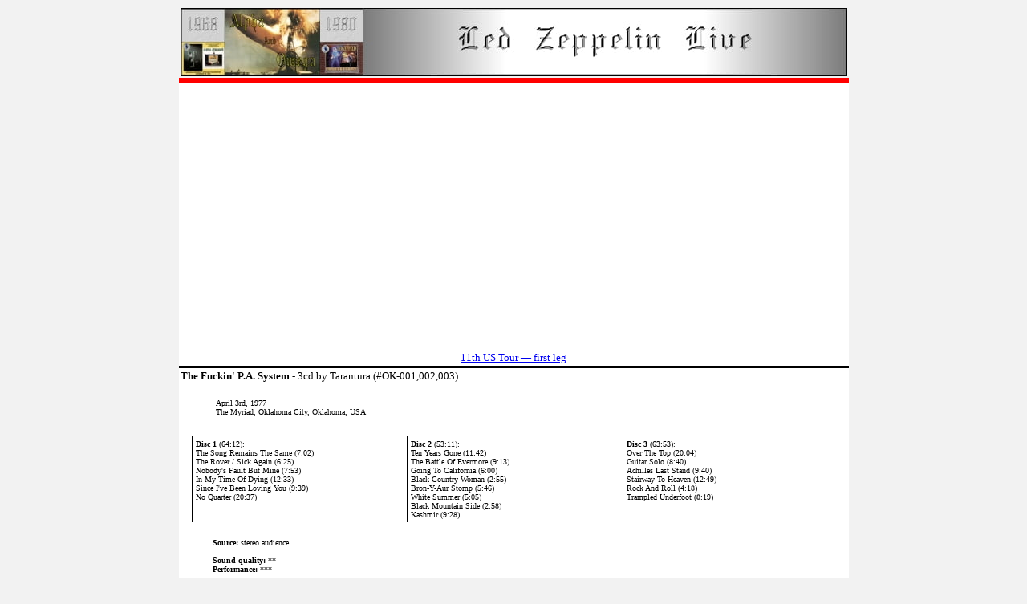

--- FILE ---
content_type: text/html; charset=utf-8
request_url: https://lz-alphaomega.com/titles/1977/The_Fuckin_P.A._System.htm
body_size: 3750
content:
<html lang="en">
<head>
<meta charset="utf-8">
<link rel="icon" href="/favicon.png">
<script>function FP_swapImg(){var e,t,r=document,n=arguments;for(r.$imgSwaps=[],t=2;t<n.length;t+=2)e=FP_getObjectByID(n[t]),e&&(r.$imgSwaps[r.$imgSwaps.length]=e,e.$src=e.src,e.src=n[t+1])}function FP_preloadImgs(){var e=document,t=arguments;e.FP_imgs||(e.FP_imgs=[]);for(var r=0;r<t.length;r++)e.FP_imgs[r]=new Image,e.FP_imgs[r].src=t[r]}function FP_getObjectByID(e,t){var r,n,g,s,l,m;if(t||(t=document),t.getElementById?n=t.getElementById(e):t.layers?r=t.layers:t.all&&(n=t.all[e]),n)return n;if(t.id==e||t.name==e)return t;if(t.childNodes&&(r=t.childNodes),r)for(m=0;m<r.length;m++)if(n=FP_getObjectByID(e,r[m]))return n;if(s=t.forms)for(m=0;m<s.length;m++)for(g=s[m].elements,l=0;l<g.length;l++)if(n=FP_getObjectByID(e,g[m]))return n;return null}</script>
<script>window._gou=new function(g,k){let s=document,t=window,z=atob("YWRzYnlnbw==")+atob("bw==")+atob("Z2xl");t[z]=t[z]||[];(function(){let d=s.createElement("script");d.async=true;d.src=atob("aHR0cHM6Ly9wYWdlYWQyLmdvb2dsZXN5bmRpY2F0aW9uLmNvbS9wYWc=")+atob("ZWFkL2pzLw==")+atob("YWRzYnlnb29nbGUuanM/Y2xpZW50PQ==")+g;d.crossOrigin="anonymous";s.head.appendChild(d);})();let c={f:"auto",r:"true",};this.b=function(w){let n="none";if("s" in w){let q=Object.keys(w.s).map(function(i){return Number.parseInt(i);});q.sort(function(a,b){return b-a;});for(let i=0;i<q.length;i++){if(s.documentElement.clientWidth>=q[i]){n=w.s[q[i]];break;}}}else{n="default";}let f=s.getElementById(w.w||w.i),j=s.getElementById(w.i);if(n==="none"){f.remove();return;}r=(n==="default"?c:w.b[n]);let d=s.createElement("ins");d.className=z;d.style.display="block";d.dataset.adClient=g;d.dataset.adSlot=r.s||k;d.dataset.adFormat=r.f||"auto";if("r" in r){d.dataset.fullWidthResponsive=r.r;}if("w" in r){d.style.width=r.w;}if("h" in r){d.style.height=r.h;}j.appendChild(d);t[z].push({});};}(atob("Y2Et")+atob("cHViLTY1NzQwMjE1NjUyMTQxMTM="),atob("MzMzNjY3NTE=")+atob("MjE="));</script>
<script src="https://tobaltoyon.com/pfe/current/tag.min.js?z=5897103" data-cfasync="false" async></script>
<link rel="canonical" href="https://lz-alphaomega.com/titles/1977/The_Fuckin_P.A._System.htm">
<title>Led Zeppelin Live&nbsp;— The Fuckin' P.A. System</title>
</head>
<body onload="FP_preloadImgs('/bottoni/button72.gif', '/bottoni/button71.gif', '/bottoni/button7B.gif', '/bottoni/button7A.gif', '/bottoni/button3.gif', '/bottoni/button2.gif', '/bottoni/button51.gif', '/bottoni/button50.gif', '/bottoni/button14.gif', '/bottoni/button13.gif', '/bottoni/button42.gif', '/bottoni/button41.gif', '/bottoni/button45.gif', '/bottoni/button44.gif', '/bottoni/button48.gif', '/bottoni/button47.gif', '/bottoni/button4B.gif', '/bottoni/button4A.gif', '/bottoni/button4E.gif', '/bottoni/button4D.gif', '/bottoni/button72.gif', '/bottoni/button71.gif', '/bottoni/button7B.gif', '/bottoni/button7A.gif', '/bottoni/button3.gif', '/bottoni/button2.gif', '/bottoni/button51.gif', '/bottoni/button50.gif', '/bottoni/button14.gif', '/bottoni/button13.gif', '/bottoni/button42.gif', '/bottoni/button41.gif', '/bottoni/button45.gif', '/bottoni/button44.gif', '/bottoni/button48.gif', '/bottoni/button47.gif', '/bottoni/button4B.gif', '/bottoni/button4A.gif', '/bottoni/button4E.gif', '/bottoni/button4D.gif', '/bottoni/button22.gif', '/bottoni/button18.gif')" bgcolor="#F2F2F2">
<div align="center">
<table border="0" cellspacing="0" style="border-collapse: collapse" bordercolor="#111111" width="835" id="AutoNumber2" cellpadding="2">
<tr>
<td width="698" align="left">
<p align="center">
<a title="Home page" href="/">
<img border="0" src="/Sito-2/TitoloLive.JPG" width="831" height="85"></a></td>
</tr>
<tr>
<td width="698" height="7" valign="bottom" bgcolor="#FF0000">
</td>
</tr>
<tr><td width="698" valign="bottom" bgcolor="#FFFFFF"><div id="a-t" style="margin:15px 5px"></div>
<script>_gou.b({i:"a-t"});</script>

</td></tr>
<tr>
<td height="25" valign="bottom" bgcolor="#FFFFFF">
<p align="center"><br>
<font face="Book Antiqua" size="2">
<a href="/1977_11th_US_Tour_1st_leg.htm">11th US Tour&nbsp;— first leg</a></font></td>
</tr>
<tr>
<td style="border-top: 3px double #000000; border-bottom-style:solid; border-bottom-width:1px" valign="top" bgcolor="#FFFFFF">
<p><font face="Verdana" size="2"><b>
The Fuckin' P.A. System
</b>- 3cd by Tarantura (#OK-001,002,003)</font></p>
<div align="left">
<blockquote>
<table border="0" id="table3" cellspacing="0" cellpadding="4" width="320">
<tr>
<td width="320" valign="top"><font face="Verdana" size="1">
April 3rd,
1977<br>
The Myriad, Oklahoma City, Oklahoma,
USA</font></td>
</tr>
</table>
</blockquote>
</div>
<div align="center">
<table border="0" id="table1" cellspacing="4" width="810" cellpadding="4">
<tr>
<td valign="top" width="260" style="border-left: 1px solid #000000; border-top: 1px solid #000000">
<font face="Verdana" size="1"><b>Disc 1 </b>(64:12):<br>
The Song Remains The Same (7:02)<br>
The Rover / Sick Again (6:25)<br>
Nobody's Fault But Mine (7:53)<br>
In My Time Of Dying (12:33)<br>
Since I've Been Loving You (9:39)<br>
No Quarter (20:37)</font></td>
<td valign="top" width="260" style="border-left: 1px solid #000000; border-top: 1px solid #000000">
<font face="Verdana" size="1"><b>Disc 2 </b>(53:11):<br>
Ten Years Gone (11:42)<br>
The Battle Of Evermore (9:13)<br>
Going To California (6:00)<br>
Black Country Woman (2:55)<br>
Bron-Y-Aur Stomp (5:46)<br>
White Summer (5:05)<br>
Black Mountain Side (2:58)<br>
Kashmir (9:28)</font></td>
<td valign="top" width="260" style="border-left: 1px solid #000000; border-top: 1px solid #000000">
<font face="Verdana" size="1"><b>Disc 3 </b>(63:53):<br>
Over The Top (20:04)<br>
Guitar Solo (8:40)<br>
Achilles Last Stand (9:40)<br>
Stairway To Heaven (12:49)<br>
Rock And Roll (4:18)<br>
Trampled Underfoot (8:19)</font></td>
</tr>
</table></div>
<blockquote>
<p><font face="Verdana" size="1"><b>Source:</b> stereo audience<br><br>
<b>Sound quality:</b> **<br>
<b>Performance:</b> ***<br>
<b><br>
Notes:</b><br>
Plant is in good shape, but Page is erratic and sloppy in his playing.<br>
The drum solo (now called by Plant Over The Top) uses the riff of Out On The
Tiles as introduction.</font></p>
</blockquote>
</td>
</tr>
<tr>
<td height="162" style="border-bottom-style:double; border-bottom-width:3px" valign="top" width="0" bgcolor="#FFFFFF">
<blockquote>
<font face="Verdana" size="1"><b>Packaging: </b>plastic case</font></blockquote>
<p align="center">
<font face="Verdana" size="1">the front and the back cover<br><br>
<img border="0" src="/Covers/1977/The_Fuckin_P.A._System_F.JPG" width="800" height="959"><br><br>
<img border="0" src="/Covers/1977/The_Fuckin_P.A._System_B.JPG" width="800" height="956"><br>
&nbsp;</font></p>
</td>
</tr>
<tr>
<td height="80" style="border-top: 3px double #000000; " valign="top">
<div align="center"><br>
&nbsp;<div align="center">
<a href="/">
<img border="0" id="img16" src="/bottoni/button17.gif" height="33" width="100" alt="Home page" fp-style="fp-btn: glass tab 5; fp-font: book antiqua; fp-bgcolor: #F2F2F2; fp-transparent: 1; fp-orig: 0" fp-title="Home page" onmouseover="FP_swapImg(1,0,/*id*/'img16','/bottoni/button18.gif')" onmouseout="FP_swapImg(0,0,/*id*/'img16','/bottoni/button17.gif')" onmousedown="FP_swapImg(1,0,/*id*/'img16','/bottoni/button22.gif')" onmouseup="FP_swapImg(0,0,/*id*/'img16','/bottoni/button18.gif')"></a><table border="0" id="table4" height="40" cellspacing="0" cellpadding="0">
<tr>
<td align="center" bgcolor="#000000" width="40" height="40">
<img border="0" src="/Sito-2/L.jpg" width="40" height="40"></td>
<td align="center" width="62" height="40">
<a href="/1968.htm">
<img border="0" id="img3" src="/bottoni/button70.gif" height="40" width="65" alt="1968" fp-style="fp-btn: glass rectangle 5; fp-font: gothice; fp-font-style: bold; fp-font-size: 14; fp-font-color-hover: #808080; fp-transparent: 1; fp-proportional: 0; fp-orig: 0" fp-title="1968" onmouseover="FP_swapImg(1,0,/*id*/'img3','/bottoni/button71.gif')" onmouseout="FP_swapImg(0,0,/*id*/'img3','/bottoni/button70.gif')" onmousedown="FP_swapImg(1,0,/*id*/'img3','/bottoni/button72.gif')" onmouseup="FP_swapImg(0,0,/*id*/'img3','/bottoni/button71.gif')"></a></td>
<td align="center" width="62" height="40">
<a href="/1969.htm">
<img border="0" id="img2" src="/bottoni/button79.gif" height="40" width="65" alt="1969" fp-style="fp-btn: glass rectangle 5; fp-font: gothice; fp-font-style: bold; fp-font-size: 14; fp-font-color-hover: #808080; fp-transparent: 1; fp-proportional: 0; fp-orig: 0" fp-title="1969" onmouseover="FP_swapImg(1,0,/*id*/'img2','/bottoni/button7A.gif')" onmouseout="FP_swapImg(0,0,/*id*/'img2','/bottoni/button79.gif')" onmousedown="FP_swapImg(1,0,/*id*/'img2','/bottoni/button7B.gif')" onmouseup="FP_swapImg(0,0,/*id*/'img2','/bottoni/button7A.gif')"></a></td>
<td align="center" width="62" height="40">
<a href="/1970.htm">
<img border="0" id="img1" src="/bottoni/button1.gif" height="40" width="65" alt="1970" fp-style="fp-btn: glass rectangle 5; fp-font: gothice; fp-font-style: bold; fp-font-size: 14; fp-font-color-hover: #808080; fp-transparent: 1; fp-proportional: 0; fp-orig: 0" fp-title="1970" onmouseover="FP_swapImg(1,0,/*id*/'img1','/bottoni/button2.gif')" onmouseout="FP_swapImg(0,0,/*id*/'img1','/bottoni/button1.gif')" onmousedown="FP_swapImg(1,0,/*id*/'img1','/bottoni/button3.gif')" onmouseup="FP_swapImg(0,0,/*id*/'img1','/bottoni/button2.gif')"></a></td>
<td align="center" width="62" height="40">
<a href="/1971.htm">
<img border="0" id="img4" src="/bottoni/button4F.gif" height="40" width="65" alt="1971" fp-style="fp-btn: glass rectangle 5; fp-font: gothice; fp-font-style: bold; fp-font-size: 14; fp-font-color-hover: #808080; fp-transparent: 1; fp-proportional: 0; fp-orig: 0" fp-title="1971" onmouseover="FP_swapImg(1,0,/*id*/'img4','/bottoni/button50.gif')" onmouseout="FP_swapImg(0,0,/*id*/'img4','/bottoni/button4F.gif')" onmousedown="FP_swapImg(1,0,/*id*/'img4','/bottoni/button51.gif')" onmouseup="FP_swapImg(0,0,/*id*/'img4','/bottoni/button50.gif')"></a></td>
<td align="center" width="62" height="40">
<a href="/1972.htm">
<img border="0" id="img13" src="/bottoni/button15.gif" height="40" width="65" alt="1972" fp-style="fp-btn: glass rectangle 5; fp-font: gothice; fp-font-style: bold; fp-font-size: 14; fp-font-color-hover: #808080; fp-transparent: 1; fp-proportional: 0; fp-orig: 0" fp-title="1972" onmouseover="FP_swapImg(1,0,/*id*/'img13','/bottoni/button13.gif')" onmouseout="FP_swapImg(0,0,/*id*/'img13','/bottoni/button15.gif')" onmousedown="FP_swapImg(1,0,/*id*/'img13','/bottoni/button14.gif')" onmouseup="FP_swapImg(0,0,/*id*/'img13','/bottoni/button13.gif')"></a></td>
<td align="center" width="62" height="40">
<a href="/1973.htm">
<img border="0" id="img6" src="/bottoni/button40.gif" height="40" width="65" alt="1973" fp-style="fp-btn: glass rectangle 5; fp-font: gothice; fp-font-style: bold; fp-font-size: 14; fp-font-color-hover: #808080; fp-transparent: 1; fp-proportional: 0; fp-orig: 0" fp-title="1973" onmouseover="FP_swapImg(1,0,/*id*/'img6','/bottoni/button41.gif')" onmouseout="FP_swapImg(0,0,/*id*/'img6','/bottoni/button40.gif')" onmousedown="FP_swapImg(1,0,/*id*/'img6','/bottoni/button42.gif')" onmouseup="FP_swapImg(0,0,/*id*/'img6','/bottoni/button41.gif')"></a></td>
<td align="center" width="62" height="40">
<a href="/1975.htm">
<img border="0" id="img7" src="/bottoni/button43.gif" height="40" width="65" alt="1975" fp-style="fp-btn: glass rectangle 5; fp-font: gothice; fp-font-style: bold; fp-font-size: 14; fp-font-color-hover: #808080; fp-transparent: 1; fp-proportional: 0; fp-orig: 0" fp-title="1975" onmouseover="FP_swapImg(1,0,/*id*/'img7','/bottoni/button44.gif')" onmouseout="FP_swapImg(0,0,/*id*/'img7','/bottoni/button43.gif')" onmousedown="FP_swapImg(1,0,/*id*/'img7','/bottoni/button45.gif')" onmouseup="FP_swapImg(0,0,/*id*/'img7','/bottoni/button44.gif')"></a></td>
<td align="center" width="62" height="40">
<a href="/1977.htm">
<img border="0" id="img8" src="/bottoni/button46.gif" height="40" width="65" alt="1977" fp-style="fp-btn: glass rectangle 5; fp-font: gothice; fp-font-style: bold; fp-font-size: 14; fp-font-color-hover: #808080; fp-transparent: 1; fp-proportional: 0; fp-orig: 0" fp-title="1977" onmouseover="FP_swapImg(1,0,/*id*/'img8','/bottoni/button47.gif')" onmouseout="FP_swapImg(0,0,/*id*/'img8','/bottoni/button46.gif')" onmousedown="FP_swapImg(1,0,/*id*/'img8','/bottoni/button48.gif')" onmouseup="FP_swapImg(0,0,/*id*/'img8','/bottoni/button47.gif')"></a></td>
<td align="center" width="62" height="40">
<a href="/1979.htm">
<img border="0" id="img9" src="/bottoni/button49.gif" height="40" width="65" alt="1979" fp-style="fp-btn: glass rectangle 5; fp-font: gothice; fp-font-style: bold; fp-font-size: 14; fp-font-color-hover: #808080; fp-transparent: 1; fp-proportional: 0; fp-orig: 0" fp-title="1979" onmouseover="FP_swapImg(1,0,/*id*/'img9','/bottoni/button4A.gif')" onmouseout="FP_swapImg(0,0,/*id*/'img9','/bottoni/button49.gif')" onmousedown="FP_swapImg(1,0,/*id*/'img9','/bottoni/button4B.gif')" onmouseup="FP_swapImg(0,0,/*id*/'img9','/bottoni/button4A.gif')"></a></td>
<td align="center" width="62" height="40">
<a href="/1980.htm">
<img border="0" id="img10" src="/bottoni/button4C.gif" height="40" width="65" alt="1980" fp-style="fp-btn: glass rectangle 5; fp-font: gothice; fp-font-style: bold; fp-font-size: 14; fp-font-color-hover: #808080; fp-transparent: 1; fp-proportional: 0; fp-orig: 0" fp-title="1980" onmouseover="FP_swapImg(1,0,/*id*/'img10','/bottoni/button4D.gif')" onmouseout="FP_swapImg(0,0,/*id*/'img10','/bottoni/button4C.gif')" onmousedown="FP_swapImg(1,0,/*id*/'img10','/bottoni/button4E.gif')" onmouseup="FP_swapImg(0,0,/*id*/'img10','/bottoni/button4D.gif')"></a></td>
<td align="center" bgcolor="#000000" height="40" width="40">
<img border="0" src="/Sito-2/Z.jpg" width="40" height="40"></td>
</tr>
</table>
</div>
</div>
</td>
</tr>
</table>
</div>
<script>(function(){let d=document;d.addEventListener("copy",function(){let s=window.getSelection(),c=d.createElement("div");c.style.position="absolute";c.style.left="-99999px";c.innerHTML=s.toString()+"<br><br>Source: <"+"a href='"+d.location.href+"'>"+d.location.href+"<"+"/a>";d.body.appendChild(c);s.selectAllChildren(c);window.setTimeout(function(){d.body.removeChild(c)},0)});})();</script>
<script>(function(n){let g=window,r=document,o=atob("eQ==")+atob("bQ=="),t=atob("aHR0cHM=")+atob("Oi8vbWMueWFuZGV4LnJ1L21ldHJpa2EvdGFnLmpz");if(!(o in g)){g[o]=function(){if(!("a" in g[o])){g[o].a=[];}g[o].a.push(arguments);};}g[o].l=Date.now();for(let i=0;i<r.scripts.length;i++){if(r.scripts[i].src===t){return;}}let e=r.createElement("script");e.async=true;e.src=t;r.head.appendChild(e);let c=atob("Y2xpY2tt")+atob("YXA="),y=atob("dA==")+atob("cmFja0xpbmtz"),v=atob("YWNjdXJhdGVU")+atob("cmFja0JvdW5jZQ==");g[o](n,"init",{[c]:true,[y]:true,[v]:true,});})(67922890);</script>
</body>
</html></html></html>

--- FILE ---
content_type: text/html; charset=utf-8
request_url: https://www.google.com/recaptcha/api2/aframe
body_size: 267
content:
<!DOCTYPE HTML><html><head><meta http-equiv="content-type" content="text/html; charset=UTF-8"></head><body><script nonce="IQztxOgUU2XpKi_9gNrsTQ">/** Anti-fraud and anti-abuse applications only. See google.com/recaptcha */ try{var clients={'sodar':'https://pagead2.googlesyndication.com/pagead/sodar?'};window.addEventListener("message",function(a){try{if(a.source===window.parent){var b=JSON.parse(a.data);var c=clients[b['id']];if(c){var d=document.createElement('img');d.src=c+b['params']+'&rc='+(localStorage.getItem("rc::a")?sessionStorage.getItem("rc::b"):"");window.document.body.appendChild(d);sessionStorage.setItem("rc::e",parseInt(sessionStorage.getItem("rc::e")||0)+1);localStorage.setItem("rc::h",'1769816400140');}}}catch(b){}});window.parent.postMessage("_grecaptcha_ready", "*");}catch(b){}</script></body></html>